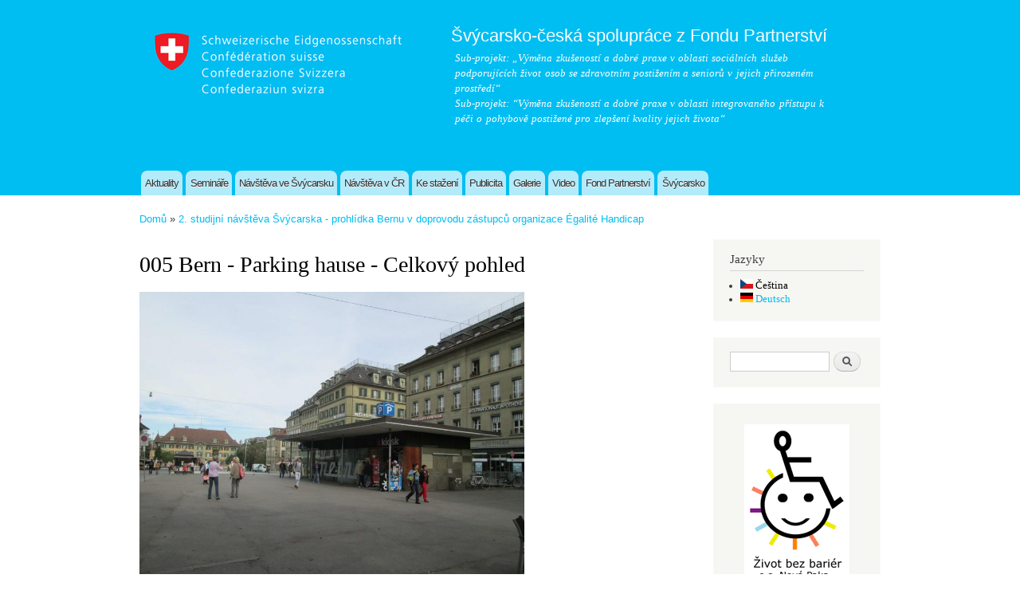

--- FILE ---
content_type: text/html; charset=utf-8
request_url: http://zbb.cz/svycarsko/cs/media-gallery/detail/60/694
body_size: 4791
content:
<!DOCTYPE html PUBLIC "-//W3C//DTD XHTML+RDFa 1.0//EN"
  "http://www.w3.org/MarkUp/DTD/xhtml-rdfa-1.dtd">
<html xmlns="http://www.w3.org/1999/xhtml" xml:lang="cs" version="XHTML+RDFa 1.0" dir="ltr"
  xmlns:content="http://purl.org/rss/1.0/modules/content/"
  xmlns:dc="http://purl.org/dc/terms/"
  xmlns:foaf="http://xmlns.com/foaf/0.1/"
  xmlns:og="http://ogp.me/ns#"
  xmlns:rdfs="http://www.w3.org/2000/01/rdf-schema#"
  xmlns:sioc="http://rdfs.org/sioc/ns#"
  xmlns:sioct="http://rdfs.org/sioc/types#"
  xmlns:skos="http://www.w3.org/2004/02/skos/core#"
  xmlns:xsd="http://www.w3.org/2001/XMLSchema#">

<head profile="http://www.w3.org/1999/xhtml/vocab">
  <meta http-equiv="Content-Type" content="text/html; charset=utf-8" />
<meta name="Generator" content="Drupal 7 (http://drupal.org)" />
<link rel="shortcut icon" href="http://zbb.cz/svycarsko/sites/default/files/svy.png" type="image/png" />
  <title>005 Bern - Parking hause - Celkový pohled</title>
  <link type="text/css" rel="stylesheet" href="http://zbb.cz/svycarsko/sites/default/files/css/css_-DgWrTWw9dE4YyO3Ph5ALMWMkpEb8cAMrFP4I2ymOt8.css" media="all" />
<link type="text/css" rel="stylesheet" href="http://zbb.cz/svycarsko/sites/default/files/css/css_TsVRTbLFUpEZAfw-_bWPJu840QT523CPjUVJ5MRWfyk.css" media="all" />
<link type="text/css" rel="stylesheet" href="http://zbb.cz/svycarsko/sites/default/files/css/css_fo5wuO_BWz1V1DRq7uj1DHU8Sf1yEtlDgAxWUjZ8LZI.css" media="all" />

<!--[if lt IE 8]>
<link type="text/css" rel="stylesheet" href="http://zbb.cz/svycarsko/sites/default/files/css/css_VyKHcoC2vkE6vSZy1096yGnGRXchk2qXI7pn80r5cvw.css" media="all" />
<![endif]-->
<link type="text/css" rel="stylesheet" href="http://zbb.cz/svycarsko/sites/default/files/css/css_Kf9q0VchrNUkguI5o17T-QZMEls4_9z3ubpo7G7Y6lo.css" media="all" />
<link type="text/css" rel="stylesheet" href="http://zbb.cz/svycarsko/sites/default/files/css/css_2THG1eGiBIizsWFeexsNe1iDifJ00QRS9uSd03rY9co.css" media="print" />

<!--[if lte IE 7]>
<link type="text/css" rel="stylesheet" href="http://zbb.cz/svycarsko/sites/all/themes/bartik_zbb/css/ie.css?sn9ogi" media="all" />
<![endif]-->

<!--[if IE 6]>
<link type="text/css" rel="stylesheet" href="http://zbb.cz/svycarsko/sites/all/themes/bartik_zbb/css/ie6.css?sn9ogi" media="all" />
<![endif]-->
  <script type="text/javascript" src="http://zbb.cz/svycarsko/sites/default/files/js/js_qikmINIYTWe4jcTUn8cKiMr8bmSDiZB9LQqvceZ6wlM.js"></script>
<script type="text/javascript" src="http://zbb.cz/svycarsko/sites/default/files/js/js_CC-zfeuQHcDhFtVRuKW53h30TL7j_105J32Nz8b8R38.js"></script>
<script type="text/javascript" src="http://zbb.cz/svycarsko/sites/default/files/js/js_Wd1mP1z_1V2bquzC4EXIssFebOF-n7uw18KrmutbtkU.js"></script>
<script type="text/javascript">
<!--//--><![CDATA[//><!--
var text_resize_scope = "main";
          var text_resize_minimum = "12";
          var text_resize_maximum = "25";
          var text_resize_line_height_allow = 0;
          var text_resize_line_height_min = "16";
          var text_resize_line_height_max = "36";
//--><!]]>
</script>
<script type="text/javascript" src="http://zbb.cz/svycarsko/sites/default/files/js/js_yrbuGASa6VTN1eTNdZTcYupCG0eRNfV8JLNLp4b5fq0.js"></script>
<script type="text/javascript">
<!--//--><![CDATA[//><!--
(function(i,s,o,g,r,a,m){i["GoogleAnalyticsObject"]=r;i[r]=i[r]||function(){(i[r].q=i[r].q||[]).push(arguments)},i[r].l=1*new Date();a=s.createElement(o),m=s.getElementsByTagName(o)[0];a.async=1;a.src=g;m.parentNode.insertBefore(a,m)})(window,document,"script","https://www.google-analytics.com/analytics.js","ga");ga("create", "UA-41417662-1", {"cookieDomain":"auto"});ga("send", "pageview");
//--><!]]>
</script>
<script type="text/javascript">
<!--//--><![CDATA[//><!--
jQuery.extend(Drupal.settings, {"basePath":"\/svycarsko\/","pathPrefix":"cs\/","ajaxPageState":{"theme":"bartik_zbb","theme_token":"EYyex9201hTpY-fKgcS6090uvrfg_j2NtWFrd6m8JhQ","js":{"misc\/jquery.js":1,"misc\/jquery-extend-3.4.0.js":1,"misc\/jquery.once.js":1,"misc\/drupal.js":1,"misc\/jquery.cookie.js":1,"public:\/\/languages\/cs_w2vFqMTbRbN0A-53zXKDihMhHrElhfamGdgXX8tm2dw.js":1,"sites\/all\/libraries\/colorbox\/jquery.colorbox-min.js":1,"sites\/all\/modules\/colorbox\/js\/colorbox.js":1,"sites\/all\/modules\/media_gallery\/media_gallery.js":1,"0":1,"sites\/all\/modules\/text_resize\/text_resize.js":1,"sites\/all\/modules\/google_analytics\/googleanalytics.js":1,"1":1},"css":{"modules\/system\/system.base.css":1,"modules\/system\/system.menus.css":1,"modules\/system\/system.messages.css":1,"modules\/system\/system.theme.css":1,"modules\/comment\/comment.css":1,"modules\/field\/theme\/field.css":1,"modules\/node\/node.css":1,"modules\/search\/search.css":1,"modules\/user\/user.css":1,"sites\/all\/modules\/views\/css\/views.css":1,"sites\/all\/libraries\/colorbox\/example1\/colorbox.css":1,"sites\/all\/modules\/ctools\/css\/ctools.css":1,"modules\/locale\/locale.css":1,"sites\/all\/modules\/text_resize\/text_resize.css":1,"sites\/all\/modules\/media_gallery\/media_gallery.css":1,"sites\/all\/modules\/media_gallery\/media_gallery.ie7.css":1,"sites\/all\/themes\/bartik_zbb\/css\/layout.css":1,"sites\/all\/themes\/bartik_zbb\/css\/style.css":1,"sites\/all\/themes\/bartik_zbb\/css\/colors.css":1,"sites\/all\/themes\/bartik_zbb\/css\/print.css":1,"sites\/all\/themes\/bartik_zbb\/css\/ie.css":1,"sites\/all\/themes\/bartik_zbb\/css\/ie6.css":1}},"colorbox":{"opacity":"0.85","current":"{current} of {total}","previous":"\u00ab Prev","next":"Next \u00bb","close":"Close","maxWidth":"98%","maxHeight":"98%","fixed":true,"mobiledetect":true,"mobiledevicewidth":"480px"},"googleanalytics":{"trackOutbound":1,"trackMailto":1,"trackDownload":1,"trackDownloadExtensions":"7z|aac|arc|arj|asf|asx|avi|bin|csv|doc(x|m)?|dot(x|m)?|exe|flv|gif|gz|gzip|hqx|jar|jpe?g|js|mp(2|3|4|e?g)|mov(ie)?|msi|msp|pdf|phps|png|ppt(x|m)?|pot(x|m)?|pps(x|m)?|ppam|sld(x|m)?|thmx|qtm?|ra(m|r)?|sea|sit|tar|tgz|torrent|txt|wav|wma|wmv|wpd|xls(x|m|b)?|xlt(x|m)|xlam|xml|z|zip","trackColorbox":1},"urlIsAjaxTrusted":{"\/svycarsko\/cs\/media-gallery\/detail\/60\/694":true}});
//--><!]]>
</script>
</head>
<body class="html not-front not-logged-in one-sidebar sidebar-second page-media-gallery page-media-gallery-detail page-media-gallery-detail- page-media-gallery-detail-60 page-media-gallery-detail- page-media-gallery-detail-694 i18n-cs" >
  <div id="skip-link">
    <a href="#main-content" class="element-invisible element-focusable">Přejít k hlavnímu obsahu</a>
  </div>
    <div id="page-wrapper"><div id="page">

  <div id="header" class="without-secondary-menu"><div class="section clearfix">

          <a href="/svycarsko/cs" title="Domů" rel="home" id="logo">
        <img src="http://zbb.cz/svycarsko/sites/default/files/logo_0.png" alt="Domů" />
      </a>
    
          <div id="name-and-slogan">

                              <div id="site-name">
              <strong>
                <a href="/svycarsko/cs" title="Domů" rel="home"><span>Švýcarsko-česká spolupráce z Fondu Partnerství</span></a>
              </strong>
            </div>
                  

        <div id="site-slogan">
            <div class="region region-header">
    <div id="block-block-1" class="block block-block">

    
  <div class="content">
    <p>Sub-projekt: „Výměna zkušeností a dobré praxe v oblasti sociálních služeb podporujících život osob se zdravotním postižením a seniorů v jejich přirozeném prostředí“<br />
Sub-projekt: “Výměna zkušeností a dobré praxe v oblasti integrovaného přístupu k péči o pohybově postižené pro zlepšení kvality jejich života“</p>
  </div>
</div>
  </div>
          <!--
          Překladatelské práce a tlumočnická činnost ČJ-NJ-ČJ v sub-projektu 
          "Výměna zkušeností a dobré praxe v oblasti integrovaného přístupu k péči o pohybově postižené pro zlepšení kvality jejich života" 
          v rámci sub-projektu financovaného z Fondu partnerství Programu švýcarsko-české spolupráce.
          -->  
        </div>

        
      </div> <!-- /#name-and-slogan -->
    
          <div id="main-menu" class="navigation">
        <h2 class="element-invisible">Hlavní menu</h2><ul id="main-menu-links" class="links clearfix"><li class="menu-240 first"><a href="/svycarsko/cs" title="">Aktuality</a></li>
<li class="menu-770"><a href="/svycarsko/cs/seminare-konference-workshopy" title="Konference o bezbariérovosti">Semináře</a></li>
<li class="menu-542"><a href="/svycarsko/cs/navsteva-ve-svycarsku">Návštěva ve Švýcarsku</a></li>
<li class="menu-540"><a href="/svycarsko/cs/navsteva-v-cr">Návštěva v ČR</a></li>
<li class="menu-469"><a href="/svycarsko/cs/ke-stazenivystupy-projektu">Ke stažení</a></li>
<li class="menu-502"><a href="/svycarsko/cs/publicita">Publicita</a></li>
<li class="menu-533"><a href="/svycarsko/cs/galerie" title="">Galerie</a></li>
<li class="menu-1816"><a href="/svycarsko/cs/video">Video</a></li>
<li class="menu-688"><a href="/svycarsko/cs/fond-partnerstvi" title="">Fond Partnerství</a></li>
<li class="menu-508 last"><a href="/svycarsko/cs/svycarsko" title="">Švýcarsko</a></li>
</ul>      </div> <!-- /#main-menu -->
    
    
  </div></div> <!-- /.section, /#header -->

  
  
  <div id="main-wrapper" class="clearfix"><div id="main" class="clearfix">

          <div id="breadcrumb"><h2 class="element-invisible">Jste zde</h2><div class="breadcrumb"><a href="/svycarsko/cs">Domů</a> » <a href="/svycarsko/cs/galerie/2-studijni-navsteva-svycarska-prohlidka-bernu-v-doprovodu-zastupcu-organizace-egalite">2. studijní návštěva Švýcarska - prohlídka Bernu v doprovodu zástupců organizace Égalité Handicap</a></div></div>
    
    
    <div id="content" class="column"><div class="section">
            <a id="main-content"></a>
                    <h1 class="title" id="page-title">
          005 Bern - Parking hause - Celkový pohled        </h1>
                          <div class="tabs">
                  </div>
                          <div class="region region-content">
    <div id="block-system-main" class="block block-system">

    
  <div class="content">
    <div class="media-gallery-detail-wrapper"><div class="media-gallery-detail"><img typeof="foaf:Image" src="http://zbb.cz/svycarsko/sites/default/files/styles/media_gallery_large/public/gallery/2._studijni_navsteva_svycarska_-_schuzka_bern_prohlidka_s_eh/005_bern_parking_hause_celkovy_pohled.jpg?itok=6dmGdVOk" alt="" title="" /><div class="media-gallery-detail-info">&nbsp;<span class="media-license dark"><span class="copyright" title="All rights reserved"></span></span></div><div class="media-gallery-detail-info"><span class="media-gallery-back-link"><a href="/svycarsko/cs/galerie/2-studijni-navsteva-svycarska-prohlidka-bernu-v-doprovodu-zastupcu-organizace-egalite">« Back to gallery</a></span><span class="media-gallery-detail-image-info-wrapper"><span class="media-gallery-image-count">Položka 8 z 37</span><span class="media-gallery-controls"><a href="/svycarsko/cs/media-gallery/detail/60/693" class="prev">« Previous</a> | <a href="/svycarsko/cs/media-gallery/detail/60/695" class="next">Next »</a></span></span></div></div><div class="no-overflow"></div></div>  </div>
</div>
  </div>
      
    </div></div> <!-- /.section, /#content -->

          <div id="sidebar-second" class="column sidebar"><div class="section">
          <div class="region region-sidebar-second">
    <div id="block-locale-language" class="block block-locale">

    <h2>Jazyky</h2>
  
  <div class="content">
    <ul class="language-switcher-locale-url"><li class="cs first active"><a href="/svycarsko/cs/media-gallery/detail/60/694" class="language-link active" xml:lang="cs"><img class="language-icon" typeof="foaf:Image" src="http://zbb.cz/svycarsko/sites/all/modules/languageicons/flags/cs.png" width="16" height="12" alt="Čeština" title="Čeština" /> Čeština</a></li>
<li class="de last"><a href="/svycarsko/de/media-gallery/detail/60/694" class="language-link" xml:lang="de"><img class="language-icon" typeof="foaf:Image" src="http://zbb.cz/svycarsko/sites/all/modules/languageicons/flags/de.png" width="16" height="12" alt="Deutsch" title="Deutsch" /> Deutsch</a></li>
</ul>  </div>
</div>
<div id="block-search-form" class="block block-search">

    
  <div class="content">
    <form action="/svycarsko/cs/media-gallery/detail/60/694" method="post" id="search-block-form" accept-charset="UTF-8"><div><div class="container-inline">
      <h2 class="element-invisible">Vyhledávání</h2>
    <div class="form-item form-type-textfield form-item-search-block-form">
  <label class="element-invisible" for="edit-search-block-form--2">Hledat </label>
 <input title="Zadejte hledaný termín." type="text" id="edit-search-block-form--2" name="search_block_form" value="" size="15" maxlength="128" class="form-text" />
</div>
<div class="form-actions form-wrapper" id="edit-actions"><input type="submit" id="edit-submit" name="op" value="Hledat" class="form-submit" /></div><input type="hidden" name="form_build_id" value="form-QZwzgFIxZgZK2EJ0t71Xaf28aO_vyDsxBqkA_1WbWyc" />
<input type="hidden" name="form_id" value="search_block_form" />
</div>
</div></form>  </div>
</div>
<div id="block-block-2" class="block block-block">

    
  <div class="content">
    <p style="text-align: center"><a href="http://zbb.cz"><img alt="" src="/svycarsko/sites/default/files/banner/zivot-bez-barier.gif" style="width: 132px; height: 202px;"></a></p>  </div>
</div>
<div id="block-text-resize-0" class="block block-text-resize">

    <h2>Změna velikosti textu</h2>
  
  <div class="content">
    <a href="javascript:;" class="changer" id="text_resize_decrease"><sup>-</sup>A</a> <a href="javascript:;" class="changer" id="text_resize_reset">A</a> <a href="javascript:;" class="changer" id="text_resize_increase"><sup>+</sup>A</a><div id="text_resize_clear"></div>  </div>
</div>
  </div>
      </div></div> <!-- /.section, /#sidebar-second -->
    
  </div></div> <!-- /#main, /#main-wrapper -->

  
  <div id="footer-wrapper"><div class="section">

    
    
  </div></div> <!-- /.section, /#footer-wrapper -->

</div></div> <!-- /#page, /#page-wrapper -->
  </body>
</html>


--- FILE ---
content_type: text/css
request_url: http://zbb.cz/svycarsko/sites/default/files/css/css_fo5wuO_BWz1V1DRq7uj1DHU8Sf1yEtlDgAxWUjZ8LZI.css
body_size: 3201
content:
#colorbox,#cboxOverlay,#cboxWrapper{position:absolute;top:0;left:0;z-index:9999;overflow:hidden;}#cboxWrapper{max-width:none;}#cboxOverlay{position:fixed;width:100%;height:100%;}#cboxMiddleLeft,#cboxBottomLeft{clear:left;}#cboxContent{position:relative;}#cboxLoadedContent{overflow:auto;-webkit-overflow-scrolling:touch;}#cboxTitle{margin:0;}#cboxLoadingOverlay,#cboxLoadingGraphic{position:absolute;top:0;left:0;width:100%;height:100%;}#cboxPrevious,#cboxNext,#cboxClose,#cboxSlideshow{cursor:pointer;}.cboxPhoto{float:left;margin:auto;border:0;display:block;max-width:none;-ms-interpolation-mode:bicubic;}.cboxIframe{width:100%;height:100%;display:block;border:0;padding:0;margin:0;}#colorbox,#cboxContent,#cboxLoadedContent{box-sizing:content-box;-moz-box-sizing:content-box;-webkit-box-sizing:content-box;}#cboxOverlay{background:url(/svycarsko/sites/all/libraries/colorbox/example1/images/overlay.png) repeat 0 0;opacity:0.9;filter:alpha(opacity = 90);}#colorbox{outline:0;}#cboxTopLeft{width:21px;height:21px;background:url(/svycarsko/sites/all/libraries/colorbox/example1/images/controls.png) no-repeat -101px 0;}#cboxTopRight{width:21px;height:21px;background:url(/svycarsko/sites/all/libraries/colorbox/example1/images/controls.png) no-repeat -130px 0;}#cboxBottomLeft{width:21px;height:21px;background:url(/svycarsko/sites/all/libraries/colorbox/example1/images/controls.png) no-repeat -101px -29px;}#cboxBottomRight{width:21px;height:21px;background:url(/svycarsko/sites/all/libraries/colorbox/example1/images/controls.png) no-repeat -130px -29px;}#cboxMiddleLeft{width:21px;background:url(/svycarsko/sites/all/libraries/colorbox/example1/images/controls.png) left top repeat-y;}#cboxMiddleRight{width:21px;background:url(/svycarsko/sites/all/libraries/colorbox/example1/images/controls.png) right top repeat-y;}#cboxTopCenter{height:21px;background:url(/svycarsko/sites/all/libraries/colorbox/example1/images/border.png) 0 0 repeat-x;}#cboxBottomCenter{height:21px;background:url(/svycarsko/sites/all/libraries/colorbox/example1/images/border.png) 0 -29px repeat-x;}#cboxContent{background:#fff;overflow:hidden;}.cboxIframe{background:#fff;}#cboxError{padding:50px;border:1px solid #ccc;}#cboxLoadedContent{margin-bottom:28px;}#cboxTitle{position:absolute;bottom:4px;left:0;text-align:center;width:100%;color:#949494;}#cboxCurrent{position:absolute;bottom:4px;left:58px;color:#949494;}#cboxLoadingOverlay{background:url(/svycarsko/sites/all/libraries/colorbox/example1/images/loading_background.png) no-repeat center center;}#cboxLoadingGraphic{background:url(/svycarsko/sites/all/libraries/colorbox/example1/images/loading.gif) no-repeat center center;}#cboxPrevious,#cboxNext,#cboxSlideshow,#cboxClose{border:0;padding:0;margin:0;overflow:visible;width:auto;background:none;}#cboxPrevious:active,#cboxNext:active,#cboxSlideshow:active,#cboxClose:active{outline:0;}#cboxSlideshow{position:absolute;bottom:4px;right:30px;color:#0092ef;}#cboxPrevious{position:absolute;bottom:0;left:0;background:url(/svycarsko/sites/all/libraries/colorbox/example1/images/controls.png) no-repeat -75px 0;width:25px;height:25px;text-indent:-9999px;}#cboxPrevious:hover{background-position:-75px -25px;}#cboxNext{position:absolute;bottom:0;left:27px;background:url(/svycarsko/sites/all/libraries/colorbox/example1/images/controls.png) no-repeat -50px 0;width:25px;height:25px;text-indent:-9999px;}#cboxNext:hover{background-position:-50px -25px;}#cboxClose{position:absolute;bottom:0;right:0;background:url(/svycarsko/sites/all/libraries/colorbox/example1/images/controls.png) no-repeat -25px 0;width:25px;height:25px;text-indent:-9999px;}#cboxClose:hover{background-position:-25px -25px;}.cboxIE #cboxTopLeft,.cboxIE #cboxTopCenter,.cboxIE #cboxTopRight,.cboxIE #cboxBottomLeft,.cboxIE #cboxBottomCenter,.cboxIE #cboxBottomRight,.cboxIE #cboxMiddleLeft,.cboxIE #cboxMiddleRight{filter:progid:DXImageTransform.Microsoft.gradient(startColorstr=#00FFFFFF,endColorstr=#00FFFFFF);}
.ctools-locked{color:red;border:1px solid red;padding:1em;}.ctools-owns-lock{background:#ffffdd none repeat scroll 0 0;border:1px solid #f0c020;padding:1em;}a.ctools-ajaxing,input.ctools-ajaxing,button.ctools-ajaxing,select.ctools-ajaxing{padding-right:18px !important;background:url(/svycarsko/sites/all/modules/ctools/images/status-active.gif) right center no-repeat;}div.ctools-ajaxing{float:left;width:18px;background:url(/svycarsko/sites/all/modules/ctools/images/status-active.gif) center center no-repeat;}
.locale-untranslated{font-style:normal;text-decoration:line-through;}#locale-translation-filter-form .form-item-language,#locale-translation-filter-form .form-item-translation,#locale-translation-filter-form .form-item-group{float:left;padding-right:.8em;margin:0.1em;width:15em;}#locale-translation-filter-form .form-type-select select{width:100%;}#locale-translation-filter-form .form-actions{float:left;padding:3ex 0 0 1em;}.language-switcher-locale-session a.active{color:#0062A0;}.language-switcher-locale-session a.session-active{color:#000000;}
a#text_resize_increase{background:url(/svycarsko/sites/all/modules/text_resize/aBig.gif) no-repeat 0 0;display:block;float:right;width:28px;height:27px;margin:6px 0 0 0;outline:none;text-indent:-9000px;cursor:pointer;}a#text_resize_reset{background:url(/svycarsko/sites/all/modules/text_resize/a_reset.gif) no-repeat 0 0;display:block;float:right;width:25px;height:24px;margin:9px 0 0 3px;outline:none;text-indent:-9000px;cursor:pointer;}a#text_resize_decrease{background:url(/svycarsko/sites/all/modules/text_resize/aSmall.gif) no-repeat 0 0;display:block;float:right;width:23px;height:21px;margin:12px 0 0 3px;outline:none;text-indent:-9000px;cursor:pointer;}#text_resize_clear{clear:both;}
.settings-group{clear:both;margin-top:1.5em;}.settings-group > img{float:left;margin-bottom:2em;margin-right:2em;}.settings-group .group-label{font-weight:bold;margin-bottom:0.75em;}.settings-group .form-item{padding:0;}.settings-group .form-item label{font-weight:normal;}.settings-group .form-item label.option{font-size:1em;vertical-align:middle;}.settings-group .form-item div.description{font-size:0.87em;margin-top:0;}.settings-group .form-inline{float:left;}.settings-group .form-inline label{display:none;}.settings-group .form-inline select{margin:2em 1em 0 0;}.settings-group .form-inline.label label{display:block;position:absolute;}.settings-group .form-select.enhanced{margin-right:1em;}.no-overflow{overflow:hidden;}.field-name-media-gallery-format .form-type-radio label.option,.field-name-media-gallery-lightbox-extras .form-type-checkbox label.option{font-size:0.94em;line-height:1.2em;}.field-name-media-gallery-format .form-type-radio label.option .description{color:#666666;display:block;font-size:0.86em;}.no-label label,.no-group-label > .form-item > label{display:none;}.setting-icon{background:url(/svycarsko/sites/all/modules/media_gallery/images/gallery-icon-sprite.png) no-repeat left top transparent;display:block;float:left;height:44px;margin:0 0.5em;width:42px;}.settings-group .setting-icon{height:109px;width:104px;}.gallery-settings .setting-icon{background-position:-442px -57px;}.presentation-settings .setting-icon{background-position:0 -57px;}.block-settings .setting-icon{background-position:-331px -57px;}.galleries-settings .setting-icon{background-position:-552px -57px;}.form-media-gallery-collection .field-name-field-license{clear:both;}#edit-media-gallery-lightbox-extras{margin-left:2em;margin-top:-1em;}.presentation-settings .setting-icon.display-page{background-position:-221px -57px;}.presentation-settings .setting-icon.display-lightbox{background-position:0 -57px;}.presentation-settings .setting-icon.display-extras{background-position:-110px -57px;}.media-gallery-collection a.media-gallery-thumb,.media-gallery-media a.media-gallery-thumb,.media-gallery-thumb img{display:block;overflow:hidden;position:relative;}.media-gallery-media > .field-items > .field-item{float:left;position:relative;}.media-gallery-media .media-gallery-item-wrapper{margin:0.5em;position:relative;}.media-gallery-media .media-gallery-item{background:#FFFFFF;border:1px solid #666666;padding:2%;}.meta-wrapper,.meta-wrapper:link,.meta-wrapper:hover,.meta-wrapper:visited,.meta-wrapper:active{font-size:0.8462em;line-height:1.5em;min-height:3em;vertical-align:top;}.meta-wrapper .media-title * .field-item,.meta-wrapper .media-title{overflow:hidden;text-overflow:ellipsis;white-space:nowrap;width:100%;-moz-binding:url(/svycarsko/sites/all/modules/media_gallery/ellipsis.xml#ellipsis);}.meta-wrapper{display:block;padding:0 9%;}.meta-wrapper.hover{line-height:1em;padding:0;}.meta-wrapper .media-description span{white-space:nowrap;}.media-license{display:block;float:right;font-size:0;line-height:14px;}.media-gallery-media .media-license{float:left;margin:4px 0 0;}.media-license span{background:url(/svycarsko/sites/all/modules/media_gallery/images/creative-commons-sprite.png) no-repeat left top transparent;display:inline-block;font-size:1em;height:0;padding:7px;width:0;}.media-license span + span{margin-left:3px;}.media-license.dark .copyright{background-position:-95px -1px;}.media-license.dark .attribution{background-position:-2px -1px;}.media-license.dark .non-commercial{background-position:-25px -1px;}.media-license.dark .share-alike{background-position:-49px -1px;}.media-license.dark .no-deriv{background-position:-72px -1px;}.media-license.light .copyright{background-position:-95px -51px;}.media-license.light .attribution{background-position:-2px -51px;}.media-license.light .non-commercial{background-position:-25px -51px;}.media-license.light .share-alike{background-position:-49px -51px;}.media-license.light .no-deriv{background-position:-72px -51px;}.media-license.medium .copyright{background-position:-95px -26px;}.media-license.medium .attribution{background-position:-2px -26px;}.media-license.medium .non-commercial{background-position:-25px -26px;}.media-license.medium .share-alike{background-position:-49px -26px;}.media-license.medium .no-deriv{background-position:-72px -26px;}.meta-wrapper.hover{color:#666;display:none;left:-2px;line-height:1.25em;margin:-7px 0 0;min-height:0;min-width:100%;position:absolute;*right:-2px;top:100%;z-index:1;}.meta-wrapper.hover .slider{background:url(/svycarsko/sites/all/modules/media_gallery/images/hover-bubble.png) no-repeat left top transparent;display:block;}.meta-wrapper.hover .slider.top{padding-left:53px;}.meta-wrapper.hover .slider.top-inner{background-position:right -48px;height:14px;}.meta-wrapper.hover .slider.meta-outer{background:url(/svycarsko/sites/all/modules/media_gallery/images/hover-bubble-middle.png) repeat-y left top transparent;padding-left:0.5em;}.meta-wrapper.hover .slider.meta-inner{background:url(/svycarsko/sites/all/modules/media_gallery/images/hover-bubble-middle.png) repeat-y right top transparent;padding-right:0.5em;}.meta-wrapper.hover .slider.bottom{background-position:left -42px;padding-left:53px;}.meta-wrapper.hover .slider.bottom-inner{background-position:right bottom;height:5px;}.meta-wrapper .media-title{display:block;font-size:12px;font-weight:bold;height:1.5em;line-height:1.5em;white-space:nowrap;}.meta-wrapper.hover .media-title{color:#000;}.meta-wrapper.hover .media-title a,.meta-wrapper.hover .media-title a:hover{color:#000;}.media-gallery-item-wrapper:hover .meta-wrapper.hover,.media-collection-item-wrapper:hover + .meta-wrapper.hover,.meta-wrapper.hover:hover{display:block;}.meta-inner span{display:block;}.media-description span{display:inline;line-height:1em;}.media-gallery-media{}.mg-col{display:inline-block;margin:0 -0.5em 3em;width:100%;}.mg-col > .field-items{width:100%;}a.media-gallery-thumb img,.media-gallery-detail img{height:auto;overflow:auto;width:100%;}.mg-col-1 > .field-items > .field-item,.mg-col-1 .mg-gallery,.media-gallery-detail .field-items > .field-item{width:100% !important;}.mg-col-2 > .field-items > .field-item,.mg-col-2 .mg-gallery{width:50% !important;}.mg-col-3 > .field-items > .field-item,.mg-col-3 .mg-gallery{width:33.3% !important;}.mg-col-4 > .field-items > .field-item,.mg-col-4 .mg-gallery{width:24.96% !important;}.mg-col-5 > .field-items > .field-item,.mg-col-5 .mg-gallery{width:20% !important;}.mg-col-6 > .field-items > .field-item,.mg-col-6 .mg-gallery{width:16.6666666665% !important;}.mg-col-7 > .field-items > .field-item,.mg-col-7 .mg-gallery{width:14.2857142857% !important;}.mg-col-8 > .field-items > .field-item,.mg-col-8 .mg-gallery{width:12.5% !important;}.mg-col-9 > .field-items > .field-item,.mg-col-9 .mg-gallery{width:11.1111111111% !important;}.mg-col-10 > .field-items > .field-item,.mg-col-10 .mg-gallery{width:10% !important;}.mg-col .mg-gallery.mg-teaser{float:left;}.mg-col .mg-gallery.mg-teaser,.mg-col .mg-gallery.mg-teaser .content{margin:0;outline:none;position:relative;}.mg-col .mg-gallery.mg-teaser h2{display:none;}.mg-col .mg-gallery.mg-teaser .float-overflow{margin:0.5em;overflow:visible;position:relative;}.media-gallery-detail-wrapper{margin-top:1em;}.media-gallery-detail{float:left;margin-right:1em;line-height:normal;max-width:70%;}.media-gallery-detail-wrapper .field-name-media-description .field-item{word-wrap:break-word;}.media-gallery-detail-info{clear:both;display:inline-block;margin-top:0.5em;position:relative;overflow:hidden;width:100%;}.media-gallery-detail-info .media-license{position:absolute;top:0;right:0;}.media-gallery-detail-info + .media-gallery-detail-info{margin-top:1em;}.media-gallery-detail-image-info-wrapper{clear:right;float:right;}.media-gallery-image-count{padding-right:1em;}#cboxSlideshow{right:40px;}.mg-lightbox-wrapper{color:#666666;}.mg-lightbox-wrapper a,.lightbox-stack a{color:#0074BD;}.mg-lightbox-wrapper a:link,.mg-lightbox-wrapper a:visited,.mg-lightbox-wrapper a:active,.mg-lightbox-wrapper a:hover,.lightbox-stack a:link,.lightbox-stack a:visited,.lightbox-stack a:active,.lightbox-stack a:hover{color:#0074BD;}.mg-lightbox-wrapper a:hover,.lightbox-stack a:hover{text-decoration:underline;}.mg-lightbox-wrapper .lightbox-title{font-size:1.8em;font-weight:bold;padding-bottom:0.2em;padding-top:0.2em;}.mg-lightbox-detail{float:left;padding-right:320px;}.mg-lightbox-description{width:300px;margin-left:-300px;float:left;}.lightbox-stack{min-width:250px;}.media-collection-item-wrapper{padding:9%;position:relative;}.stack-image{left:0;position:absolute;top:0;width:100%;z-index:0;}.media-collection-item-wrapper .media-gallery-item{border:none;position:relative;}.mg-gallery img.stack-image,.mg-gallery .media-gallery-thumb img{border:0;padding:0;}.colorbox-supplemental-links{display:none;}a.contextual-links-trigger{background-position:2px -18px;}a.contextual-links-trigger:hover,div.contextual-links-active a.contextual-links-trigger{background-position:2px 0;}.ui-dialog .media-modal-frame{padding:0 !important;}
